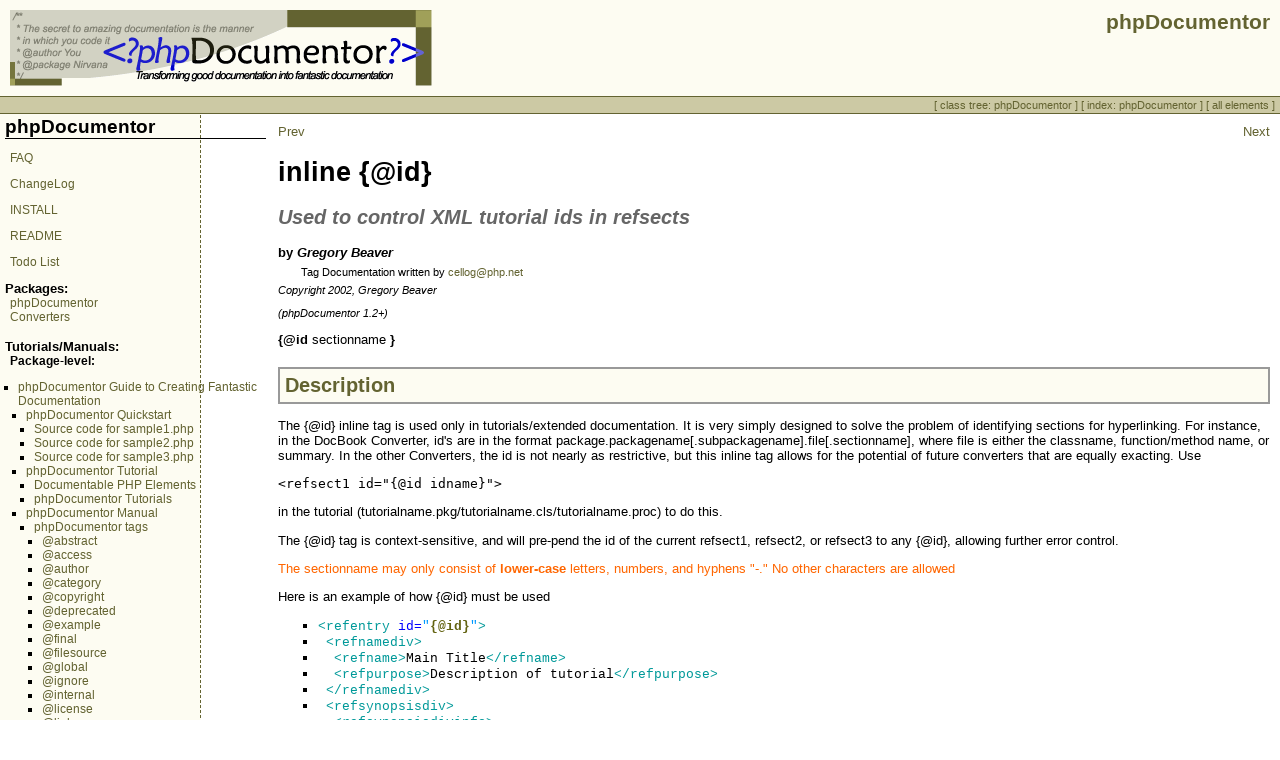

--- FILE ---
content_type: text/html
request_url: https://manual.phpdoc.org/HTMLSmartyConverter/HandS/phpDocumentor/tutorial_tags.inlineid.pkg.html
body_size: 5533
content:
<?xml version="1.0" encoding="iso-8859-1"?>
<!DOCTYPE html PUBLIC "-//W3C//DTD XHTML 1.0 Transitional//EN" "http://www.w3.org/TR/xhtml1/DTD/xhtml1-transitional.dtd">
  <html xmlns="http://www.w3.org/1999/xhtml">
<head>
	<title>inline {@id}</title>
	<link rel="stylesheet" type="text/css" href="../media/style.css">
	<meta http-equiv='Content-Type' content='text/html; charset=iso-8859-1'/>
</head>
<body>

<table border="0" cellspacing="0" cellpadding="0" height="48" width="100%">
  <tr>
	<td class="header-top-left"><img src="../media/logo.png" border="0" alt="phpDocumentor " /></td>
    <td class="header-top-right">phpDocumentor<br /><div class="header-top-right-subpackage"></div></td>
  </tr>
  <tr><td colspan="2" class="header-line"><img src="../media/empty.png" width="1" height="1" border="0" alt=""  /></td></tr>
  <tr>
    <td colspan="2" class="header-menu">
      
                        
                                    		[ <a href="../classtrees_phpDocumentor.html" class="menu">class tree: phpDocumentor</a> ]
		[ <a href="../elementindex_phpDocumentor.html" class="menu">index: phpDocumentor</a> ]
            [ <a href="../elementindex.html" class="menu">all elements</a> ]
    </td>
  </tr>
  <tr><td colspan="2" class="header-line"><img src="../media/empty.png" width="1" height="1" border="0" alt=""  /></td></tr>
</table>

<table width="100%" border="0" cellpadding="0" cellspacing="0">
  <tr valign="top">
    <td width="195" class="menu">
		<div class="package-title">phpDocumentor</div>
  <div class="package">
	<div id="ric">
					<p><a href="../ric_FAQ.html">FAQ</a></p>
					<p><a href="../ric_ChangeLog.html">ChangeLog</a></p>
					<p><a href="../ric_INSTALL.html">INSTALL</a></p>
					<p><a href="../ric_README.html">README</a></p>
			</div>
	</div>
  <div class="package">
	<div id="todolist">
			<p><a href="../todolist.html">Todo List</a></p>
	</div>
	</div>
      <b>Packages:</b><br />
  <div class="package">
              <a href="../li_phpDocumentor.html">phpDocumentor</a><br />
              <a href="../li_Converters.html">Converters</a><br />
      	</div>
      <br />
		<b>Tutorials/Manuals:</b><br />
  <div class="package">
					<strong>Package-level:</strong>
							<ul>
	<li><a href="../phpDocumentor/tutorial_phpDocumentor.pkg.html">phpDocumentor Guide to Creating Fantastic Documentation</a>
<ul>
	<li><a href="../phpDocumentor/tutorial_phpDocumentor.quickstart.pkg.html">phpDocumentor Quickstart</a>
<ul>
	<li><a href="../phpDocumentor/tutorial_sample1.pkg.html">Source code for sample1.php</a>
</ul>
<ul>
	<li><a href="../phpDocumentor/tutorial_sample2.pkg.html">Source code for sample2.php</a>
</ul>
<ul>
	<li><a href="../phpDocumentor/tutorial_sample3.pkg.html">Source code for sample3.php</a>
</ul>
</li></ul>
<ul>
	<li><a href="../phpDocumentor/tutorial_phpDocumentor.howto.pkg.html"> phpDocumentor  Tutorial</a>
<ul>
	<li><a href="../phpDocumentor/tutorial_elements.pkg.html">Documentable PHP Elements</a>
</ul>
<ul>
	<li><a href="../phpDocumentor/tutorial_tutorials.pkg.html">phpDocumentor Tutorials</a>
</ul>
</li></ul>
<ul>
	<li><a href="../phpDocumentor/tutorial_manual.pkg.html"> phpDocumentor  Manual</a>
<ul>
	<li><a href="../phpDocumentor/tutorial_tags.pkg.html">phpDocumentor tags</a>
<ul>
	<li><a href="../phpDocumentor/tutorial_tags.abstract.pkg.html">@abstract</a>
</ul>
<ul>
	<li><a href="../phpDocumentor/tutorial_tags.access.pkg.html">@access</a>
</ul>
<ul>
	<li><a href="../phpDocumentor/tutorial_tags.author.pkg.html">@author</a>
</ul>
<ul>
	<li><a href="../phpDocumentor/tutorial_tags.category.pkg.html">@category</a>
</ul>
<ul>
	<li><a href="../phpDocumentor/tutorial_tags.copyright.pkg.html">@copyright</a>
</ul>
<ul>
	<li><a href="../phpDocumentor/tutorial_tags.deprecated.pkg.html">@deprecated</a>
</ul>
<ul>
	<li><a href="../phpDocumentor/tutorial_tags.example.pkg.html">@example</a>
</ul>
<ul>
	<li><a href="../phpDocumentor/tutorial_tags.final.pkg.html">@final</a>
</ul>
<ul>
	<li><a href="../phpDocumentor/tutorial_tags.filesource.pkg.html">@filesource</a>
</ul>
<ul>
	<li><a href="../phpDocumentor/tutorial_tags.global.pkg.html">@global</a>
</ul>
<ul>
	<li><a href="../phpDocumentor/tutorial_tags.ignore.pkg.html">@ignore</a>
</ul>
<ul>
	<li><a href="../phpDocumentor/tutorial_tags.internal.pkg.html">@internal</a>
</ul>
<ul>
	<li><a href="../phpDocumentor/tutorial_tags.license.pkg.html">@license</a>
</ul>
<ul>
	<li><a href="../phpDocumentor/tutorial_tags.link.pkg.html">@link</a>
</ul>
<ul>
	<li><a href="../phpDocumentor/tutorial_tags.method.pkg.html">@method</a>
</ul>
<ul>
	<li><a href="../phpDocumentor/tutorial_tags.name.pkg.html">@name</a>
</ul>
<ul>
	<li><a href="../phpDocumentor/tutorial_tags.package.pkg.html">@package</a>
</ul>
<ul>
	<li><a href="../phpDocumentor/tutorial_tags.param.pkg.html">@param</a>
</ul>
<ul>
	<li><a href="../phpDocumentor/tutorial_tags.property.pkg.html">@property</a>
</ul>
<ul>
	<li><a href="../phpDocumentor/tutorial_tags.return.pkg.html">@return</a>
</ul>
<ul>
	<li><a href="../phpDocumentor/tutorial_tags.see.pkg.html">@see</a>
</ul>
<ul>
	<li><a href="../phpDocumentor/tutorial_tags.since.pkg.html">@since</a>
</ul>
<ul>
	<li><a href="../phpDocumentor/tutorial_tags.static.pkg.html">@static</a>
</ul>
<ul>
	<li><a href="../phpDocumentor/tutorial_tags.staticvar.pkg.html">@staticvar</a>
</ul>
<ul>
	<li><a href="../phpDocumentor/tutorial_tags.subpackage.pkg.html">@subpackage</a>
</ul>
<ul>
	<li><a href="../phpDocumentor/tutorial_tags.todo.pkg.html">@todo</a>
</ul>
<ul>
	<li><a href="../phpDocumentor/tutorial_tags.tutorial.pkg.html">@tutorial</a>
</ul>
<ul>
	<li><a href="../phpDocumentor/tutorial_tags.uses.pkg.html">@uses</a>
</ul>
<ul>
	<li><a href="../phpDocumentor/tutorial_tags.var.pkg.html">@var</a>
</ul>
<ul>
	<li><a href="../phpDocumentor/tutorial_tags.version.pkg.html">@version</a>
</ul>
</li></ul>
<ul>
	<li><a href="../phpDocumentor/tutorial_inlinetags.pkg.html">phpDocumentor Inline tags</a>
<ul>
	<li><a href="../phpDocumentor/tutorial_tags.inlineexample.pkg.html">inline {@example}</a>
</ul>
<ul>
	<li><a href="../phpDocumentor/tutorial_tags.inlineid.pkg.html">inline {@id}</a>
</ul>
<ul>
	<li><a href="../phpDocumentor/tutorial_tags.inlineinternal.pkg.html">inline {@internal}}</a>
</ul>
<ul>
	<li><a href="../phpDocumentor/tutorial_tags.inlineinheritdoc.pkg.html">inline {@inheritdoc}</a>
</ul>
<ul>
	<li><a href="../phpDocumentor/tutorial_tags.inlinelink.pkg.html">inline {@link}</a>
</ul>
<ul>
	<li><a href="../phpDocumentor/tutorial_tags.inlinesource.pkg.html">inline {@source}</a>
</ul>
<ul>
	<li><a href="../phpDocumentor/tutorial_tags.inlinetoc.pkg.html">inline {@toc}</a>
</ul>
<ul>
	<li><a href="../phpDocumentor/tutorial_tags.inlinetutorial.pkg.html">inline {@tutorial}</a>
</ul>
</li></ul>
</li></ul>
</li></ul>

									                        <b>Files:</b><br />
        <div class="package">
				<span style="padding-left: 1em;"><a href="../phpDocumentor/_docbuilder---actions.php.html">actions.php</a></span><br />
			<span style="padding-left: 1em;"><a href="../phpDocumentor/_Documentation---tests---bug-560532.php.html">bug-560532.php</a></span><br />
			<span style="padding-left: 1em;"><a href="../phpDocumentor/_Documentation---tests---bug-772441.php.html">bug-772441.php</a></span><br />
			<span style="padding-left: 1em;"><a href="../phpDocumentor/_docbuilder---builder.php.html">builder.php</a></span><br />
			<span style="padding-left: 1em;"><a href="../phpDocumentor/_phpDocumentor---Classes.inc.html">Classes.inc</a></span><br />
			<span style="padding-left: 1em;"><a href="../phpDocumentor/_phpDocumentor---clone.inc.php.html">clone.inc.php</a></span><br />
			<span style="padding-left: 1em;"><a href="../phpDocumentor/_phpDocumentor---clone5.inc.php.html">clone5.inc.php</a></span><br />
			<span style="padding-left: 1em;"><a href="../phpDocumentor/_phpDocumentor---common.inc.php.html">common.inc.php</a></span><br />
			<span style="padding-left: 1em;"><a href="../phpDocumentor/_docbuilder---config.php.html">config.php</a></span><br />
			<span style="padding-left: 1em;"><a href="../phpDocumentor/_phpDocumentor---EventStack.inc.html">EventStack.inc</a></span><br />
			<span style="padding-left: 1em;"><a href="../phpDocumentor/_docbuilder---file_dialog.php.html">file_dialog.php</a></span><br />
			<span style="padding-left: 1em;"><a href="../phpDocumentor/_tests---HighlightParserTests.php.html">HighlightParserTests.php</a></span><br />
			<span style="padding-left: 1em;"><a href="../phpDocumentor/_phpDocumentor---IntermediateParser.inc.html">IntermediateParser.inc</a></span><br />
			<span style="padding-left: 1em;"><a href="../phpDocumentor/_tests---IntermediateParserTests.php.html">IntermediateParserTests.php</a></span><br />
			<span style="padding-left: 1em;"><a href="../phpDocumentor/_phpDocumentor---Io.inc.html">Io.inc</a></span><br />
			<span style="padding-left: 1em;"><a href="../phpDocumentor/_new_phpdoc.php.html">new_phpdoc.php</a></span><br />
			<span style="padding-left: 1em;"><a href="../phpDocumentor/_tests---ParserClassTests.php.html">ParserClassTests.php</a></span><br />
			<span style="padding-left: 1em;"><a href="../phpDocumentor/_phpDocumentor---ParserDescCleanup.inc.html">ParserDescCleanup.inc</a></span><br />
			<span style="padding-left: 1em;"><a href="../phpDocumentor/_tests---ParserPageTests.php.html">ParserPageTests.php</a></span><br />
			<span style="padding-left: 1em;"><a href="../phpDocumentor/_phpDocumentor---phpdoc.inc.html">phpdoc.inc</a></span><br />
			<span style="padding-left: 1em;"><a href="../phpDocumentor/_phpdoc.php.html">phpdoc.php</a></span><br />
			<span style="padding-left: 1em;"><a href="../phpDocumentor/_tests---phpDocumentorSetupTests.php.html">phpDocumentorSetupTests.php</a></span><br />
			<span style="padding-left: 1em;"><a href="../phpDocumentor/_tests---phpDocumentorTParserTests.php.html">phpDocumentorTParserTests.php</a></span><br />
			<span style="padding-left: 1em;"><a href="../phpDocumentor/_phpDocumentor---ProceduralPages.inc.html">ProceduralPages.inc</a></span><br />
			<span style="padding-left: 1em;"><a href="../phpDocumentor/_phpDocumentor---Publisher.inc.html">Publisher.inc</a></span><br />
			<span style="padding-left: 1em;"><a href="../phpDocumentor/_phpDocumentor---Setup.inc.php.html">Setup.inc.php</a></span><br />
			<span style="padding-left: 1em;"><a href="../phpDocumentor/_docbuilder---top.php.html">top.php</a></span><br />
			<span style="padding-left: 1em;"><a href="../phpDocumentor/_docbuilder---includes---utilities.php.html">utilities.php</a></span><br />
	  </div>
  <div class="package">
	<strong>DescHTML</strong><br />			<span style="padding-left: 1em;"><a href="../phpDocumentor/DescHTML/_phpDocumentor---DescHTML.inc.html">DescHTML.inc</a></span><br />
	  </div>
  <div class="package">
	<strong>DocBlockTags</strong><br />			<span style="padding-left: 1em;"><a href="../phpDocumentor/DocBlockTags/_phpDocumentor---DocBlockTags.inc.html">DocBlockTags.inc</a></span><br />
	  </div>
  <div class="package">
	<strong>Errors</strong><br />			<span style="padding-left: 1em;"><a href="../phpDocumentor/Errors/_phpDocumentor---Errors.inc.html">Errors.inc</a></span><br />
	  </div>
  <div class="package">
	<strong>InlineTags</strong><br />			<span style="padding-left: 1em;"><a href="../phpDocumentor/InlineTags/_phpDocumentor---InlineTags.inc.html">InlineTags.inc</a></span><br />
	  </div>
  <div class="package">
	<strong>Links</strong><br />			<span style="padding-left: 1em;"><a href="../phpDocumentor/Links/_phpDocumentor---LinkClasses.inc.html">LinkClasses.inc</a></span><br />
	  </div>
  <div class="package">
	<strong>ParserData</strong><br />			<span style="padding-left: 1em;"><a href="../phpDocumentor/ParserData/_phpDocumentor---ParserData.inc.html">ParserData.inc</a></span><br />
	  </div>
  <div class="package">
	<strong>ParserDocBlock</strong><br />			<span style="padding-left: 1em;"><a href="../phpDocumentor/ParserDocBlock/_phpDocumentor---ParserDocBlock.inc.html">ParserDocBlock.inc</a></span><br />
	  </div>
  <div class="package">
	<strong>ParserElements</strong><br />			<span style="padding-left: 1em;"><a href="../phpDocumentor/ParserElements/_phpDocumentor---ParserElements.inc.html">ParserElements.inc</a></span><br />
	  </div>
  <div class="package">
	<strong>Parsers</strong><br />			<span style="padding-left: 1em;"><a href="../phpDocumentor/Parsers/_phpDocumentor---Converters---XML---DocBook---peardoc2---Beautifier.php.html">Beautifier.php</a></span><br />
			<span style="padding-left: 1em;"><a href="../phpDocumentor/Parsers/_phpDocumentor---HighlightParser.inc.html">HighlightParser.inc</a></span><br />
			<span style="padding-left: 1em;"><a href="../phpDocumentor/Parsers/_phpDocumentor---Parser.inc.html">Parser.inc</a></span><br />
			<span style="padding-left: 1em;"><a href="../phpDocumentor/Parsers/_phpDocumentor---phpDocumentorTParser.inc.html">phpDocumentorTParser.inc</a></span><br />
			<span style="padding-left: 1em;"><a href="../phpDocumentor/Parsers/_phpDocumentor---Converters---XML---DocBook---peardoc2---Tokenizer.php.html">Tokenizer.php</a></span><br />
			<span style="padding-left: 1em;"><a href="../phpDocumentor/Parsers/_phpDocumentor---TutorialHighlightParser.inc.html">TutorialHighlightParser.inc</a></span><br />
			<span style="padding-left: 1em;"><a href="../phpDocumentor/Parsers/_phpDocumentor---XMLpackagePageParser.inc.html">XMLpackagePageParser.inc</a></span><br />
	  </div>
  <div class="package">
	<strong>setup</strong><br />			<span style="padding-left: 1em;"><a href="../phpDocumentor/setup/_phpDocumentor---find_phpdoc.php.html">find_phpdoc.php</a></span><br />
	  </div>
  <div class="package">
	<strong>Tutorial</strong><br />			<span style="padding-left: 1em;"><a href="../phpDocumentor/Tutorial/_phpDocumentor---PackagePageElements.inc.html">PackagePageElements.inc</a></span><br />
	  </div>
  <div class="package">
	<strong>WordParsers</strong><br />			<span style="padding-left: 1em;"><a href="../phpDocumentor/WordParsers/_phpDocumentor---phpDocumentorTWordParser.inc.html">phpDocumentorTWordParser.inc</a></span><br />
			<span style="padding-left: 1em;"><a href="../phpDocumentor/WordParsers/_phpDocumentor---WordParser.inc.html">WordParser.inc</a></span><br />
	  </div>
            <br />
                  <b>Classes:</b><br />
        <div class="package">
	Parsers<br />	    <span style="padding-left: 1em;">		<a href="../phpDocumentor/Parsers/Parser.html">Parser</a>    </span>	 <br />
	    <span style="padding-left: 1em;">		<a href="../phpDocumentor/Parsers/parserDescParser.html">parserDescParser</a>    </span>	 <br />
	    <span style="padding-left: 1em;">		<a href="../phpDocumentor/Parsers/phpDocumentorTParser.html">phpDocumentorTParser</a>    </span>	 <br />
	    <span style="padding-left: 1em;">		<a href="../phpDocumentor/Parsers/phpDocumentor_HighlightParser.html">phpDocumentor_HighlightParser</a>    </span>	 <br />
	    <span style="padding-left: 1em;">		<a href="../phpDocumentor/Parsers/phpDocumentor_HighlightWordParser.html">phpDocumentor_HighlightWordParser</a>    </span>	 <br />
	    <span style="padding-left: 1em;">		<a href="../phpDocumentor/Parsers/phpDocumentor_peardoc2_XML_Beautifier.html">phpDocumentor_peardoc2_XML_Beautifier</a>    </span>	 <br />
	    <span style="padding-left: 1em;">		<a href="../phpDocumentor/Parsers/phpDocumentor_TutorialHighlightParser.html">phpDocumentor_TutorialHighlightParser</a>    </span>	 <br />
	    <span style="padding-left: 1em;">		<a href="../phpDocumentor/Parsers/phpDocumentor_XML_Beautifier_Tokenizer.html">phpDocumentor_XML_Beautifier_Tokenizer</a>    </span>	 <br />
	    <span style="padding-left: 1em;">		<a href="../phpDocumentor/Parsers/ppageParser.html">ppageParser</a>    </span>	 <br />
	    <span style="padding-left: 1em;">		<a href="../phpDocumentor/Parsers/XMLPackagePageParser.html">XMLPackagePageParser</a>    </span>	 <br />
	  </div>
  <div class="package">
		    		<a href="../phpDocumentor/bug_772441.html">bug_772441</a>    	 <br />
	    		<a href="../phpDocumentor/Classes.html">Classes</a>    	 <br />
	    		<a href="../phpDocumentor/EventStack.html">EventStack</a>    	 <br />
	    		<a href="../phpDocumentor/Io.html">Io</a>    	 <br />
	    		<a href="../phpDocumentor/phpDocumentor_IntermediateParser.html">phpDocumentor_IntermediateParser</a>    	 <br />
	    		<a href="../phpDocumentor/phpDocumentor_setup.html">phpDocumentor_setup</a>    	 <br />
	    		<a href="../phpDocumentor/ProceduralPages.html">ProceduralPages</a>    	 <br />
	    		<a href="../phpDocumentor/Publisher.html">Publisher</a>    	 <br />
	    		<a href="../phpDocumentor/tests_HighlightParserTests.html">tests_HighlightParserTests</a>    	 <br />
	    		<a href="../phpDocumentor/tests_IntermediateParserTests.html">tests_IntermediateParserTests</a>    	 <br />
	    		<a href="../phpDocumentor/tests_ParserClassTests.html">tests_ParserClassTests</a>    	 <br />
	    		<a href="../phpDocumentor/tests_ParserPageTests.html">tests_ParserPageTests</a>    	 <br />
	    		<a href="../phpDocumentor/tests_phpDocumentorSetupTests.html">tests_phpDocumentorSetupTests</a>    	 <br />
	    		<a href="../phpDocumentor/tests_phpDocumentorTParserTests.html">tests_phpDocumentorTParserTests</a>    	 <br />
	  </div>
  <div class="package">
	DescHTML<br />	    <span style="padding-left: 1em;">		<a href="../phpDocumentor/DescHTML/parserB.html">parserB</a>    </span>	 <br />
	    <span style="padding-left: 1em;">		<a href="../phpDocumentor/DescHTML/parserBr.html">parserBr</a>    </span>	 <br />
	    <span style="padding-left: 1em;">		<a href="../phpDocumentor/DescHTML/parserCode.html">parserCode</a>    </span>	 <br />
	    <span style="padding-left: 1em;">		<a href="../phpDocumentor/DescHTML/parserDescVar.html">parserDescVar</a>    </span>	 <br />
	    <span style="padding-left: 1em;">		<a href="../phpDocumentor/DescHTML/parserI.html">parserI</a>    </span>	 <br />
	    <span style="padding-left: 1em;">		<a href="../phpDocumentor/DescHTML/parserKbd.html">parserKbd</a>    </span>	 <br />
	    <span style="padding-left: 1em;">		<a href="../phpDocumentor/DescHTML/parserList.html">parserList</a>    </span>	 <br />
	    <span style="padding-left: 1em;">		<a href="../phpDocumentor/DescHTML/parserPre.html">parserPre</a>    </span>	 <br />
	    <span style="padding-left: 1em;">		<a href="../phpDocumentor/DescHTML/parserSamp.html">parserSamp</a>    </span>	 <br />
	  </div>
  <div class="package">
	DocBlockTags<br />	    <span style="padding-left: 1em;">		<a href="../phpDocumentor/DocBlockTags/parserAccessTag.html">parserAccessTag</a>    </span>	 <br />
	    <span style="padding-left: 1em;">		<a href="../phpDocumentor/DocBlockTags/parserExampleTag.html">parserExampleTag</a>    </span>	 <br />
	    <span style="padding-left: 1em;">		<a href="../phpDocumentor/DocBlockTags/parserFileSourceTag.html">parserFileSourceTag</a>    </span>	 <br />
	    <span style="padding-left: 1em;">		<a href="../phpDocumentor/DocBlockTags/parserLicenseTag.html">parserLicenseTag</a>    </span>	 <br />
	    <span style="padding-left: 1em;">		<a href="../phpDocumentor/DocBlockTags/parserLinkTag.html">parserLinkTag</a>    </span>	 <br />
	    <span style="padding-left: 1em;">		<a href="../phpDocumentor/DocBlockTags/parserMethodTag.html">parserMethodTag</a>    </span>	 <br />
	    <span style="padding-left: 1em;">		<a href="../phpDocumentor/DocBlockTags/parserNameTag.html">parserNameTag</a>    </span>	 <br />
	    <span style="padding-left: 1em;">		<a href="../phpDocumentor/DocBlockTags/parserParamTag.html">parserParamTag</a>    </span>	 <br />
	    <span style="padding-left: 1em;">		<a href="../phpDocumentor/DocBlockTags/parserPropertyReadTag.html">parserPropertyReadTag</a>    </span>	 <br />
	    <span style="padding-left: 1em;">		<a href="../phpDocumentor/DocBlockTags/parserPropertyTag.html">parserPropertyTag</a>    </span>	 <br />
	    <span style="padding-left: 1em;">		<a href="../phpDocumentor/DocBlockTags/parserPropertyWriteTag.html">parserPropertyWriteTag</a>    </span>	 <br />
	    <span style="padding-left: 1em;">		<a href="../phpDocumentor/DocBlockTags/parserReturnTag.html">parserReturnTag</a>    </span>	 <br />
	    <span style="padding-left: 1em;">		<a href="../phpDocumentor/DocBlockTags/parserSeeTag.html">parserSeeTag</a>    </span>	 <br />
	    <span style="padding-left: 1em;">		<a href="../phpDocumentor/DocBlockTags/parserStaticvarTag.html">parserStaticvarTag</a>    </span>	 <br />
	    <span style="padding-left: 1em;">		<a href="../phpDocumentor/DocBlockTags/parserTag.html">parserTag</a>    </span>	 <br />
	    <span style="padding-left: 1em;">		<a href="../phpDocumentor/DocBlockTags/parserTutorialTag.html">parserTutorialTag</a>    </span>	 <br />
	    <span style="padding-left: 1em;">		<a href="../phpDocumentor/DocBlockTags/parserUsedByTag.html">parserUsedByTag</a>    </span>	 <br />
	    <span style="padding-left: 1em;">		<a href="../phpDocumentor/DocBlockTags/parserUsesTag.html">parserUsesTag</a>    </span>	 <br />
	    <span style="padding-left: 1em;">		<a href="../phpDocumentor/DocBlockTags/parserVarTag.html">parserVarTag</a>    </span>	 <br />
	  </div>
  <div class="package">
	Errors<br />	    <span style="padding-left: 1em;">		<a href="../phpDocumentor/Errors/ErrorTracker.html">ErrorTracker</a>    </span>	 <br />
	    <span style="padding-left: 1em;">		<a href="../phpDocumentor/Errors/RecordError.html">RecordError</a>    </span>	 <br />
	    <span style="padding-left: 1em;">		<a href="../phpDocumentor/Errors/RecordWarning.html">RecordWarning</a>    </span>	 <br />
	  </div>
  <div class="package">
	InlineTags<br />	    <span style="padding-left: 1em;">		<a href="../phpDocumentor/InlineTags/parserExampleInlineTag.html">parserExampleInlineTag</a>    </span>	 <br />
	    <span style="padding-left: 1em;">		<a href="../phpDocumentor/InlineTags/parserIdInlineTag.html">parserIdInlineTag</a>    </span>	 <br />
	    <span style="padding-left: 1em;">		<a href="../phpDocumentor/InlineTags/parserInheritdocInlineTag.html">parserInheritdocInlineTag</a>    </span>	 <br />
	    <span style="padding-left: 1em;">		<a href="../phpDocumentor/InlineTags/parserInlineTag.html">parserInlineTag</a>    </span>	 <br />
	    <span style="padding-left: 1em;">		<a href="../phpDocumentor/InlineTags/parserLinkInlineTag.html">parserLinkInlineTag</a>    </span>	 <br />
	    <span style="padding-left: 1em;">		<a href="../phpDocumentor/InlineTags/parserSourceInlineTag.html">parserSourceInlineTag</a>    </span>	 <br />
	    <span style="padding-left: 1em;">		<a href="../phpDocumentor/InlineTags/parserTocInlineTag.html">parserTocInlineTag</a>    </span>	 <br />
	    <span style="padding-left: 1em;">		<a href="../phpDocumentor/InlineTags/parserTutorialInlineTag.html">parserTutorialInlineTag</a>    </span>	 <br />
	  </div>
  <div class="package">
	Links<br />	    <span style="padding-left: 1em;">		<a href="../phpDocumentor/Links/abstractLink.html">abstractLink</a>    </span>	 <br />
	    <span style="padding-left: 1em;">		<a href="../phpDocumentor/Links/classLink.html">classLink</a>    </span>	 <br />
	    <span style="padding-left: 1em;">		<a href="../phpDocumentor/Links/constLink.html">constLink</a>    </span>	 <br />
	    <span style="padding-left: 1em;">		<a href="../phpDocumentor/Links/defineLink.html">defineLink</a>    </span>	 <br />
	    <span style="padding-left: 1em;">		<a href="../phpDocumentor/Links/functionLink.html">functionLink</a>    </span>	 <br />
	    <span style="padding-left: 1em;">		<a href="../phpDocumentor/Links/globalLink.html">globalLink</a>    </span>	 <br />
	    <span style="padding-left: 1em;">		<a href="../phpDocumentor/Links/methodLink.html">methodLink</a>    </span>	 <br />
	    <span style="padding-left: 1em;">		<a href="../phpDocumentor/Links/pageLink.html">pageLink</a>    </span>	 <br />
	    <span style="padding-left: 1em;">		<a href="../phpDocumentor/Links/tutorialLink.html">tutorialLink</a>    </span>	 <br />
	    <span style="padding-left: 1em;">		<a href="../phpDocumentor/Links/varLink.html">varLink</a>    </span>	 <br />
	  </div>
  <div class="package">
	Tutorial<br />	    <span style="padding-left: 1em;">		<a href="../phpDocumentor/Tutorial/parserCData.html">parserCData</a>    </span>	 <br />
	    <span style="padding-left: 1em;">		<a href="../phpDocumentor/Tutorial/parserEntity.html">parserEntity</a>    </span>	 <br />
	    <span style="padding-left: 1em;">		<a href="../phpDocumentor/Tutorial/parserXMLDocBookTag.html">parserXMLDocBookTag</a>    </span>	 <br />
	  </div>
  <div class="package">
	ParserData<br />	    <span style="padding-left: 1em;">		<a href="../phpDocumentor/ParserData/parserBase.html">parserBase</a>    </span>	 <br />
	    <span style="padding-left: 1em;">		<a href="../phpDocumentor/ParserData/parserData.html">parserData</a>    </span>	 <br />
	    <span style="padding-left: 1em;">		<a href="../phpDocumentor/ParserData/parserPage.html">parserPage</a>    </span>	 <br />
	    <span style="padding-left: 1em;">		<a href="../phpDocumentor/ParserData/parserStringWithInlineTags.html">parserStringWithInlineTags</a>    </span>	 <br />
	  </div>
  <div class="package">
	WordParsers<br />	    <span style="padding-left: 1em;">		<a href="../phpDocumentor/WordParsers/ObjectWordParser.html">ObjectWordParser</a>    </span>	 <br />
	    <span style="padding-left: 1em;">		<a href="../phpDocumentor/WordParsers/phpDocumentorTWordParser.html">phpDocumentorTWordParser</a>    </span>	 <br />
	    <span style="padding-left: 1em;">		<a href="../phpDocumentor/WordParsers/WordParser.html">WordParser</a>    </span>	 <br />
	  </div>
  <div class="package">
	ParserDocBlock<br />	    <span style="padding-left: 1em;">		<a href="../phpDocumentor/ParserDocBlock/parserDesc.html">parserDesc</a>    </span>	 <br />
	    <span style="padding-left: 1em;">		<a href="../phpDocumentor/ParserDocBlock/parserDocBlock.html">parserDocBlock</a>    </span>	 <br />
	  </div>
  <div class="package">
	ParserElements<br />	    <span style="padding-left: 1em;">		<a href="../phpDocumentor/ParserElements/parserClass.html">parserClass</a>    </span>	 <br />
	    <span style="padding-left: 1em;">		<a href="../phpDocumentor/ParserElements/parserConst.html">parserConst</a>    </span>	 <br />
	    <span style="padding-left: 1em;">		<a href="../phpDocumentor/ParserElements/parserDefine.html">parserDefine</a>    </span>	 <br />
	    <span style="padding-left: 1em;">		<a href="../phpDocumentor/ParserElements/parserElement.html">parserElement</a>    </span>	 <br />
	    <span style="padding-left: 1em;">		<a href="../phpDocumentor/ParserElements/parserFunction.html">parserFunction</a>    </span>	 <br />
	    <span style="padding-left: 1em;">		<a href="../phpDocumentor/ParserElements/parserGlobal.html">parserGlobal</a>    </span>	 <br />
	    <span style="padding-left: 1em;">		<a href="../phpDocumentor/ParserElements/parserInclude.html">parserInclude</a>    </span>	 <br />
	    <span style="padding-left: 1em;">		<a href="../phpDocumentor/ParserElements/parserMethod.html">parserMethod</a>    </span>	 <br />
	    <span style="padding-left: 1em;">		<a href="../phpDocumentor/ParserElements/parserPackagePage.html">parserPackagePage</a>    </span>	 <br />
	    <span style="padding-left: 1em;">		<a href="../phpDocumentor/ParserElements/parserTutorial.html">parserTutorial</a>    </span>	 <br />
	    <span style="padding-left: 1em;">		<a href="../phpDocumentor/ParserElements/parserVar.html">parserVar</a>    </span>	 <br />
	  </div>
                </td>
    <td>
      <table cellpadding="10" cellspacing="0" width="100%" border="0"><tr><td valign="top">

<table width="100%" border="0" cellpadding="0" cellspacing="0">
<tr>
<td width="10%" align="left" valign="bottom"><a href=
"../phpDocumentor/tutorial_tags.inlineexample.pkg.html">Prev</a></td>
<td width="80%" align="center" valign="bottom"></td>
<td width="10%" align="right" valign="bottom"><a href=
"../phpDocumentor/tutorial_tags.inlineinternal.pkg.html">Next</a></td>
</tr>
</table>
<div><a name=""></a><div class="ref-title-box"><h1 class="ref-title">inline {@id}</h1>
  <h2 class="ref-purpose">Used to control XML tutorial ids in refsects</h2></div>
 <div class="ref-synopsis"><strong>by <span class="author">Gregory Beaver
    <div class="author-blurb">Tag Documentation written by <a href="/cdn-cgi/l/email-protection#c1a2a4adadaea681b1a9b1efafa4b5"><span class="__cf_email__" data-cfemail="5033353c3c3f37102038207e3e3524">[email&#160;protected]</span></a></div></span></strong>
   <div class="notes">Copyright 2002, Gregory Beaver</div>
   <div class="release-info">(phpDocumentor 1.2+)</div>
  <div class="cmd-synopsis"><span class="cmd-title">{@id</span>
    <span class = "opt">sectionname</span>
    <span class="cmd-title">}</span></div></div>
 <span><a name="description"></a><h2 class="title">Description</h2><p>The {@id} inline tag is used only in tutorials/extended documentation.  It is very simply designed to solve the problem of identifying sections for hyperlinking.  For instance, in the DocBook Converter, id's are in the format package.packagename[.subpackagename].file[.sectionname], where file is either the classname, function/method name, or summary.  In the other Converters, the id is not nearly as restrictive, but this inline tag allows for the potential of future converters that are equally exacting.  Use <pre>&lt;refsect1 id=&quot;{@id idname}&quot;&gt;</pre> in the tutorial (tutorialname.pkg/tutorialname.cls/tutorialname.proc) to do this.</p>
 <p>The {@id} tag is context-sensitive, and will pre-pend the id of the current refsect1, refsect2, or refsect3 to any {@id}, allowing further error control.</p>
 <span class="warning">The sectionname may only consist of <strong>lower-case</strong> letters, numbers, and hyphens &quot;-.&quot;  No other characters are allowed</span></span>
 <span><a name="example"></a><p>Here is an example of how {@id} must be used</p>
  <p><ol><li><div class="src-line"><span class="tute-tag">&lt;refentry</span><span class="tute-attribute-name">&nbsp;id=</span><span class="tute-attribute-value">&quot;</span><span class="tute-inline-tag">{@id}</span><span class="tute-attribute-value">&quot;</span><span class="tute-tag">&gt;</span></div></li>
<li><div class="src-line">&nbsp;<span class="tute-tag">&lt;refnamediv&gt;</span></div></li>
<li><div class="src-line">&nbsp;&nbsp;<span class="tute-tag">&lt;refname&gt;</span>Main&nbsp;Title<span class="tute-tag">&lt;/refname&gt;</span></div></li>
<li><div class="src-line">&nbsp;&nbsp;<span class="tute-tag">&lt;refpurpose&gt;</span>Description&nbsp;of&nbsp;tutorial<span class="tute-tag">&lt;/refpurpose&gt;</span></div></li>
<li><div class="src-line">&nbsp;<span class="tute-tag">&lt;/refnamediv&gt;</span></div></li>
<li><div class="src-line">&nbsp;<span class="tute-tag">&lt;refsynopsisdiv&gt;</span></div></li>
<li><div class="src-line">&nbsp;&nbsp;<span class="tute-tag">&lt;refsynopsisdivinfo&gt;</span></div></li>
<li><div class="src-line">&nbsp;&nbsp;&nbsp;<span class="tute-tag">&lt;author&gt;</span></div></li>
<li><div class="src-line">&nbsp;&nbsp;&nbsp;&nbsp;Gregory&nbsp;Beaver</div></li>
<li><div class="src-line">&nbsp;&nbsp;&nbsp;<span class="tute-tag">&lt;/author&gt;</span></div></li>
<li><div class="src-line">&nbsp;&nbsp;&nbsp;<span class="tute-tag">&lt;copyright&gt;</span>Copyright&nbsp;2002,&nbsp;Gregory&nbsp;Beaver<span class="tute-tag">&lt;/copyright&gt;</span></div></li>
<li><div class="src-line">&nbsp;&nbsp;<span class="tute-tag">&lt;/refsynopsisdivinfo&gt;</span></div></li>
<li><div class="src-line">&nbsp;<span class="tute-tag">&lt;/refsynopsisdiv&gt;</span></div></li>
<li><div class="src-line">&nbsp;<span class="tute-tag">&lt;refsect1</span><span class="tute-attribute-name">&nbsp;id=</span><span class="tute-attribute-value">&quot;</span><span class="tute-inline-tag">{@id&nbsp;section}</span><span class="tute-attribute-value">&quot;</span><span class="tute-tag">&gt;</span></div></li>
<li><div class="src-line">&nbsp;&nbsp;<span class="tute-tag">&lt;title&gt;</span>First&nbsp;Section&nbsp;Title<span class="tute-tag">&lt;/title&gt;</span></div></li>
<li><div class="src-line">&nbsp;&nbsp;<span class="tute-tag">&lt;para&gt;</span></div></li>
<li><div class="src-line">&nbsp;&nbsp;&nbsp;Note&nbsp;that&nbsp;the&nbsp;id&nbsp;parameter&nbsp;must&nbsp;be&nbsp;within&nbsp;quotes</div></li>
<li><div class="src-line">&nbsp;&nbsp;&nbsp;and&nbsp;there&nbsp;must&nbsp;be&nbsp;no&nbsp;whitespace&nbsp;on&nbsp;either&nbsp;side.</div></li>
<li><div class="src-line">&nbsp;&nbsp;&nbsp;id=<span class="tute-entity">&amp;quot;</span>&nbsp;&nbsp;<span class="tute-inline-tag">{@id&nbsp;section}</span><span class="tute-entity">&amp;quot;</span>&nbsp;will&nbsp;break&nbsp;the&nbsp;id&nbsp;parsing</div></li>
<li><div class="src-line">&nbsp;&nbsp;<span class="tute-tag">&lt;/para&gt;</span></div></li>
<li><div class="src-line">&nbsp;&nbsp;<span class="tute-tag">&lt;para&gt;</span></div></li>
<li><div class="src-line">&nbsp;&nbsp;&nbsp;This&nbsp;section's&nbsp;name&nbsp;is&nbsp;</div></li>
<li><div class="src-line">&nbsp;&nbsp;&nbsp;<span class="tute-entity">&amp;quot;</span>packagesubpackagetutorial.ext.section<span class="tute-entity">&amp;quot;</span>&nbsp;by&nbsp;default.</div></li>
<li><div class="src-line">&nbsp;&nbsp;&nbsp;The&nbsp;HTML/CHM&nbsp;converters&nbsp;name&nbsp;it&nbsp;<span class="tute-entity">&amp;quot;</span>section,<span class="tute-entity">&amp;quot;</span>&nbsp;the&nbsp;XML</div></li>
<li><div class="src-line">&nbsp;&nbsp;&nbsp;converter&nbsp;names&nbsp;it&nbsp;<span class="tute-entity">&amp;quot;</span>package.subpackage.tutorial-ext.section<span class="tute-entity">&amp;quot;</span></div></li>
<li><div class="src-line">&nbsp;&nbsp;<span class="tute-tag">&lt;/para&gt;</span></div></li>
<li><div class="src-line">&nbsp;&nbsp;<span class="tute-tag">&lt;refsect2</span><span class="tute-attribute-name">&nbsp;id=</span><span class="tute-attribute-value">&quot;</span><span class="tute-inline-tag">{@id&nbsp;subsection}</span><span class="tute-attribute-value">&quot;</span><span class="tute-tag">&gt;</span></div></li>
<li><div class="src-line">&nbsp;&nbsp;&nbsp;<span class="tute-tag">&lt;title&gt;</span>Subsection&nbsp;Title<span class="tute-tag">&lt;/title&gt;</span></div></li>
<li><div class="src-line">&nbsp;&nbsp;&nbsp;<span class="tute-tag">&lt;para&gt;</span></div></li>
<li><div class="src-line">&nbsp;&nbsp;&nbsp;&nbsp;This&nbsp;section&nbsp;inherit's&nbsp;the&nbsp;refsect1's&nbsp;id,&nbsp;and&nbsp;is&nbsp;named</div></li>
<li><div class="src-line">&nbsp;&nbsp;&nbsp;&nbsp;<span class="tute-entity">&amp;quot;</span>packagesubpackagetutorial.ext.section.subsection<span class="tute-entity">&amp;quot;</span>&nbsp;or</div></li>
<li><div class="src-line">&nbsp;&nbsp;&nbsp;&nbsp;<span class="tute-entity">&amp;quot;</span>section.subsection<span class="tute-entity">&amp;quot;</span>&nbsp;for&nbsp;HTML/CHM,&nbsp;and</div></li>
<li><div class="src-line">&nbsp;&nbsp;&nbsp;&nbsp;<span class="tute-entity">&amp;quot;</span>package.subpackage.tutorial-ext.section.subsection<span class="tute-entity">&amp;quot;</span>&nbsp;in&nbsp;XML</div></li>
<li><div class="src-line">&nbsp;&nbsp;&nbsp;<span class="tute-tag">&lt;/para&gt;</span></div></li>
<li><div class="src-line">&nbsp;&nbsp;<span class="tute-tag">&lt;/refsect2&gt;</span></div></li>
<li><div class="src-line">&nbsp;<span class="tute-tag">&lt;/refsect1&gt;</span></div></li>
<li><div class="src-line"><span class="tute-tag">&lt;/refentry&gt;</span></div></li>
</ol></p></span></div>
<table width="100%" border="0" cellpadding="0" cellspacing="0">
<tr>
<td width="33%" align="left" valign="top"><a href="../phpDocumentor/tutorial_tags.inlineexample.pkg.html">Prev</a></td>
<td width="34%" align="center" valign="top"><a href=
"../phpDocumentor/tutorial_inlinetags.pkg.html">Up</a></td>
<td width="33%" align="right" valign="top"><a href=
"../phpDocumentor/tutorial_tags.inlineinternal.pkg.html">Next</a></td>
</tr>

<tr>
<td width="33%" align="left" valign="top">inline {@example}</td>
<td width="34%" align="center" valign="top">phpDocumentor Inline tags</td>
<td width="33%" align="right" valign="top">inline {@internal}}</td>
</tr>
</table>
        <div class="credit">
		    <hr class="separator" />
		    Documentation generated on Tue, 06 Dec 2011 07:15:57 -0600 by <a href="http://www.phpdoc.org">phpDocumentor 1.4.4</a>
	      </div>
      </td></tr></table>
    </td>
  </tr>
</table>

<script data-cfasync="false" src="/cdn-cgi/scripts/5c5dd728/cloudflare-static/email-decode.min.js"></script><script defer src="https://static.cloudflareinsights.com/beacon.min.js/vcd15cbe7772f49c399c6a5babf22c1241717689176015" integrity="sha512-ZpsOmlRQV6y907TI0dKBHq9Md29nnaEIPlkf84rnaERnq6zvWvPUqr2ft8M1aS28oN72PdrCzSjY4U6VaAw1EQ==" data-cf-beacon='{"version":"2024.11.0","token":"64a1cf06415e48c7b8a4c1c32379c5a2","r":1,"server_timing":{"name":{"cfCacheStatus":true,"cfEdge":true,"cfExtPri":true,"cfL4":true,"cfOrigin":true,"cfSpeedBrain":true},"location_startswith":null}}' crossorigin="anonymous"></script>
</body>
</html>

--- FILE ---
content_type: text/css
request_url: https://manual.phpdoc.org/HTMLSmartyConverter/HandS/media/style.css
body_size: 1544
content:
a{ background-color: transparent; color: #636331; text-decoration: none; }
a:hover{ text-decoration: underline; }
a.menu{ background-color: transparent; color: #636331; }
body{ background-color: #ffffff; background-image: url("background.png"); background-repeat: repeat-y; color: #000000; font-family: tahoma,verdana,arial,sans-serif; font-size: 10pt; margin: 0; padding: 0; }
dd { margin-left: 0px; padding-left: 1em; }
div.credit{ font-size: 8pt; text-align: center; }
div.description,div.tags,div.function{ padding-left: 15px; }
div.header-top-right-subpackage{ background-color: #fdfcf2; color: #636331; font-size: 12pt; font-weight: bold; padding: 10px; text-align: right; }
div.package{ padding-left: 5px; }
div.warning{ background-color: transparent; color: #ff0000; }
hr{ border-color: #ccc9a4; border-style: solid; height: 1px; margin-bottom: 10px; margin-top: 10px; }
li { list-style-type: square; }
td{ font-size: 10pt; vertical-align: top; }
td.class-overview{ padding: 2px; padding-left: 1em; }
td.code{ background-color: #ccc9a4; color: #000000; padding-left: 3em; padding-right: 1em; text-indent: -2em; }
td.code-border{ background-color: #636331; color: #000000; }
td.header-line{ background-color: #636331; color: #ffffff; }
td.header-menu{ background-color: #ccc9a4; color: #636331; font-size: 8pt; padding: 2px; padding-right: 5px; text-align: right; }
td.header-top-left{ background-color: #fdfcf2; color: #636331; font-size: 16pt; font-weight: bold; padding: 10px; text-align: left; }
td.header-top-right{ background-color: #fdfcf2; color: #636331; font-size: 16pt; font-weight: bold; padding: 10px; text-align: right; }
td.indent { padding-left: 1em; }
td.menu{ padding: 2px; padding-left: 5px; }
td.type,.folder-title,.method-result,.include-type{ font-style: italic; }
ul{ margin-left: 0px; padding-left: 8px; vertical-align: top; }
.class-name { color: #000000; font-weight: bold; }
.class-table { width: 100%; }
.class-table-header { border-bottom: 1px dotted #666666; text-align: left; }
.const-title { }
.description{ color: #000000; }
.detail,div.top,span.smalllinenumber{ font-size: 8pt; }
.disabled{ color: #ccc9a4; font-style: italic; }
.evenrow{ border: 1px solid #ccc9a4; color: #000000; margin-bottom: 1em; padding: .5em; }
.include-title{ }
.index-item-body { margin-bottom: .5em; margin-top: .5em; }
.index-item-description { margin-top: .25em; }
.index-item-details { font-size: 8pt; font-style: italic; font-weight: normal; }
.index-letter { font-size: 12pt; }
.index-letter-menu { margin: 1em; text-align: center; }
.index-letter-section { background-color: #ccc9a4; border: 1px dotted #636331; margin-bottom: 1em; padding: .5em; }
.index-letter-title { font-size: 12pt; font-weight: bold; }
.info-box{ }
.info-box-body{ border: 1px solid #ccc9a4; padding: .5em; }
.info-box-title{ background-color: #ccc9a4; border: 1px solid #636331; color: #636331; font-size: 14pt; font-weight: normal; margin: 1em 0em 0em 0em; padding: .25em; }
.line-number, .var-name-summary { font-size: 8pt; font-weight: bold; }
.method-definition { font-size: 8pt; margin-bottom: .3em; padding-left: 1em; }
.method-definition{ font-size: 8pt; margin-bottom: .3em; }
.method-header{ }
.method-result { color: #636331; font-size: 8pt; font-style: italic; }
.method-signature{ color: #ccc9a4; font-size: 85%; margin: .5em 0em; }
.nav-bar{ font-size: 8pt; margin: 0em 0em 1em 0em; padding: .2em; text-align: right; white-space: nowrap; }
.nav-button:active,
.nav-button:focus,
.nav-button:hover{ background-color: #dddddd; outline: 1px solid #999999; text-decoration: none; }
.nav-button-disabled{ color: #999999; }
.notes{ font-size: 8pt; font-style: italic; }
.oddrow{ background-color: #fdfcf2; border: 1px solid #ccc9a4; color: #000000; margin-bottom: 1em; padding: .5em; }
.package{ padding-left : 2em;  font-size : 9pt;  }
.package-details{ font-size: 85%; }
.package-title{ border-bottom: 1px solid #000000; font-size: 14pt; font-weight: bold; }
.page-body{ margin: auto; max-width: 800px; }
.parameters{ list-style-type: square; margin-bottom: 0em; margin-left: 3em; margin-right: 1em; margin-top: 0em; padding-left: 0em; vertical-align: top; }
.redefinitions{ font-size: 8pt; margin-left: 2em; padding-left: 0em; }
.separator{ background-color: #ccc9a4; height: 1px; }
.short-description{ color: #636331; font-weight: bold; }
.src-code li, .php-src li, .php li, .listing li { list-style-type: decimal }
/* This will not be executed by IE, so now we have a fix! */
.php-src { font-family: 'Courier New', Courier, monospace; font-weight: normal; }
.sub-package{ font-size: 120%; font-weight: bold; }
.tags{ color: #636331; list-style-type: square; margin-bottom: 0em; margin-left: 3em; margin-right: 1em; margin-top: 0em; padding-left: 0em; vertical-align: top; }
.tree dl { margin: 0px; }
.tutorial{ border-color: #0066ff; border-width: thin; }
.tutorial-nav-box{ background-color: #fdfcf2; border: 1px solid #999999; width: 100%; }
.var-default{ }
.var-summary-description { font-size: 8pt; font-weight: normal; color: #000000; }
.var-description{ color: #000000; font-weight: normal; }
.var-header{ }
.var-name, .const-name, .method-title,.method-name,.include-name,.var-name,.field { font-weight: bold; }
.var-summary,.method-summary{ font-size: 8pt;}
.var-title{ margin-bottom: .3em; }
.var-type{ color: #636331; font-style: italic; }
.var-type-summary{ color: #636331; font-size: 8pt; font-style: italic; padding-left: 1em; }
.warning{ color: #ff6600; }

/* Syntax highlighting */

.src-code { background-color: #f5f5f5; border: 1px solid #ccc9a4; padding: 1em; margin : 0px;
            font-family: 'Courier New', Courier, monospace; font-weight: normal; }
.src-line {  font-family: 'Courier New', Courier, monospace; font-weight: normal; }

.src-comm { color: green; }
.src-id {  }
.src-inc { color: #0000FF; }
.src-key { color: #0000FF; }
.src-num { color: #CC0000; }
.src-str { color: #66cccc; }
.src-sym { font-weight: bold; }
.src-var { }

.src-php { font-weight: bold; }

.src-doc { color: #009999 }
.src-doc-close-template { color: #0000FF }
.src-doc-coretag { color: #0099FF; font-weight: bold }
.src-doc-inlinetag { color: #0099FF }
.src-doc-internal { color: #6699cc }
.src-doc-tag { color: #0080CC }
.src-doc-template { color: #0000FF }
.src-doc-type { font-style: italic }
.src-doc-var { font-style: italic }

.tute-tag { color: #009999 }
.tute-attribute-name { color: #0000FF }
.tute-attribute-value { color: #0099FF }
.tute-entity { font-weight: bold; }
.tute-comment { font-style: italic }
.tute-inline-tag { color: #636311; font-weight: bold }

/* tutorial */

.authors {  }
.author { font-style: italic; font-weight: bold }
.author-blurb { margin: .5em 0em .5em 2em; font-size: 85%; font-weight: normal; font-style: normal }
.example { border: 1px dashed #999999; background-color: #EEEEEE; padding: .5em; }
.listing { border: 1px dashed #999999; background-color: #EEEEEE; padding: .5em; white-space: nowrap; }
.release-info { font-size: 85%; font-style: italic; margin: 1em 0em }
.ref-title-box {  }
.ref-title {  }
.ref-purpose { font-style: italic; color: #666666 }
.ref-synopsis {  }
.title { font-weight: bold; margin: 1em 0em 0em 0em; padding: .25em; border: 2px solid #999999; background-color: #fdfcf2;
	 color: #636331; }
.cmd-synopsis { margin: 1em 0em }
.cmd-title { font-weight: bold }
.toc { margin-left: 2em; padding-left: 0em }

